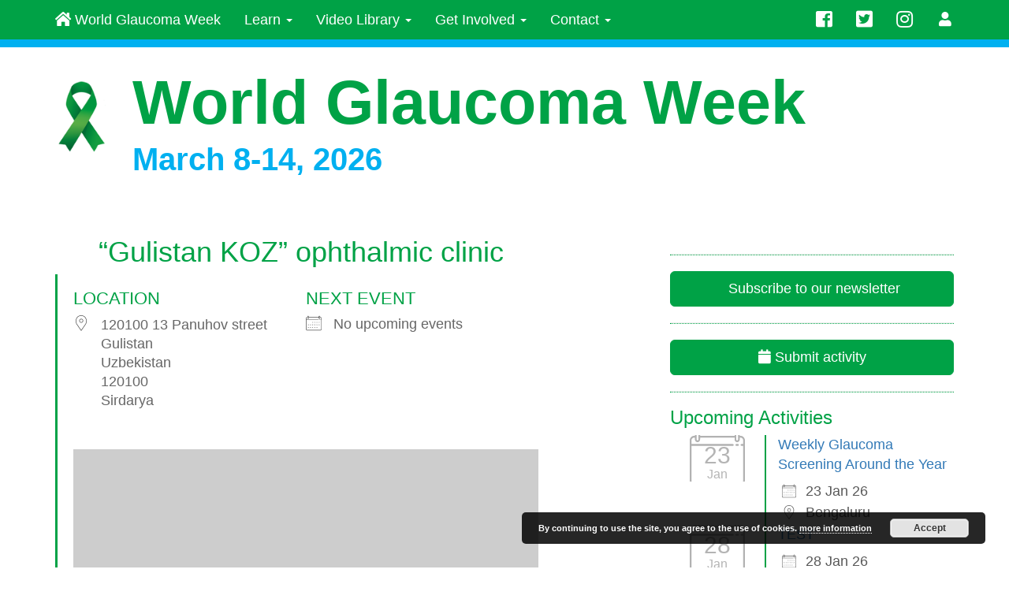

--- FILE ---
content_type: text/javascript
request_url: https://worldglaucomaweek.org/wp-content/themes/WGWeek/js/special-format.js
body_size: 142
content:
jQuery(document).ready(function($) {
    //(failed) Attempt to change search button
    $(".em-search-submit").css("background-color", "#00a246");


	//Display vidoe text if cat=video
	var Privileges = jQuery('#categoryselect');
	var select = this.value;
	Privileges.change(function () {
	    if ($(this).val() == '23') {
	        $('.videx').show();
	    }
	    else $('.videx').hide();
	});


});
